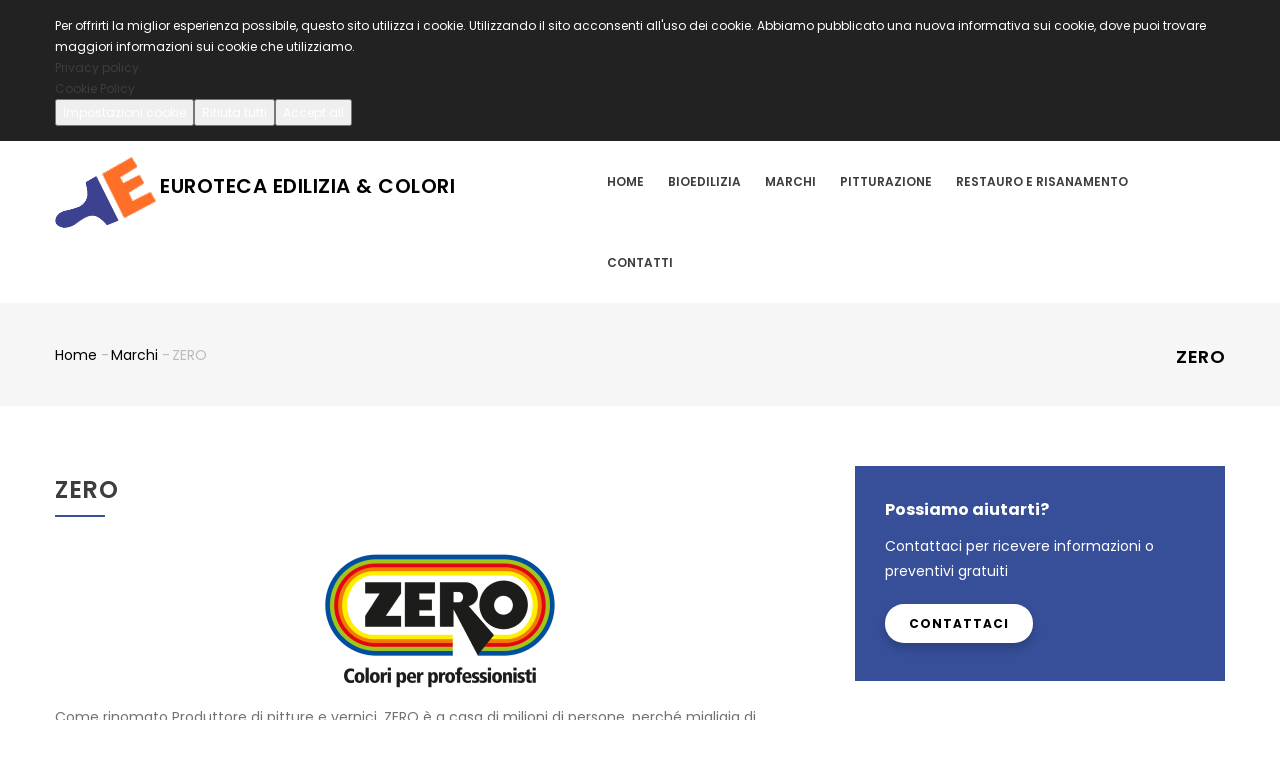

--- FILE ---
content_type: text/html; charset=UTF-8
request_url: https://www.euroteca.it/marchi/zero
body_size: 6555
content:
<!DOCTYPE html>
<html lang="it" dir="ltr" prefix="content: http://purl.org/rss/1.0/modules/content/  dc: http://purl.org/dc/terms/  foaf: http://xmlns.com/foaf/0.1/  og: http://ogp.me/ns#  rdfs: http://www.w3.org/2000/01/rdf-schema#  schema: http://schema.org/  sioc: http://rdfs.org/sioc/ns#  sioct: http://rdfs.org/sioc/types#  skos: http://www.w3.org/2004/02/skos/core#  xsd: http://www.w3.org/2001/XMLSchema# ">
  <head> 
    <meta charset="utf-8" />
<meta name="Generator" content="Drupal 9 (https://www.drupal.org)" />
<meta name="MobileOptimized" content="width" />
<meta name="HandheldFriendly" content="true" />
<meta name="viewport" content="width=device-width, initial-scale=1.0" />
<link rel="icon" href="/sites/default/files/euroteca_it_1508527242_euroteca_livornoweb_it_1507646675_logo_1.png" type="image/png" />
<link rel="canonical" href="https://www.euroteca.it/marchi/zero" />
<link rel="shortlink" href="https://www.euroteca.it/node/98" />

    <title>ZERO | Euroteca Edilizia &amp; Colori</title>
    <link rel="stylesheet" media="all" href="/sites/default/files/css/css_zcXnc1081KVxf8OUEORaKOex6diPKySHB0wpoV3lI68.css" />
<link rel="stylesheet" media="all" href="//fonts.googleapis.com/css?family=Libre+Baskerville:400,400i" />
<link rel="stylesheet" media="all" href="//fonts.googleapis.com/css?family=Poppins:400,500,600,700" />
<link rel="stylesheet" media="all" href="/sites/default/files/css/css_dz25tLFbgpuVDsyfsCwd0AUJnyJHzC9VaV_cS9_3H0o.css" />


    <script type="application/json" data-drupal-selector="drupal-settings-json">{"path":{"baseUrl":"\/","scriptPath":null,"pathPrefix":"","currentPath":"node\/98","currentPathIsAdmin":false,"isFront":false,"currentLanguage":"it"},"pluralDelimiter":"\u0003","suppressDeprecationErrors":true,"cookiesjsr":{"config":{"cookie":{"name":"cookiesjsr","expires":31536000000,"domain":"","sameSite":"Lax","secure":true},"library":{"libBasePath":"https:\/\/cdn.jsdelivr.net\/gh\/jfeltkamp\/cookiesjsr@1\/dist","libPath":"https:\/\/cdn.jsdelivr.net\/gh\/jfeltkamp\/cookiesjsr@1\/dist\/cookiesjsr.min.js","scrollLimit":0},"callback":{"method":"post","url":"\/cookies\/consent\/callback.json","headers":[]},"interface":{"openSettingsHash":"#editCookieSettings","showDenyAll":true,"denyAllOnLayerClose":false,"settingsAsLink":false,"availableLangs":["it"],"defaultLang":"it","groupConsent":true,"cookieDocs":true}},"services":{"default":{"id":"default","services":[{"key":"base","type":"default","name":"Required cookies","info":{"value":"\u003Ctable\u003E\r\n\t\u003Cthead\u003E\r\n\t\t\u003Ctr\u003E\r\n\t\t\t\u003Cth width=\u002215%\u0022\u003ECookie name\u003C\/th\u003E\r\n\t\t\t\u003Cth width=\u002215%\u0022\u003EDefault expiration time\u003C\/th\u003E\r\n\t\t\t\u003Cth\u003EDescription\u003C\/th\u003E\r\n\t\t\u003C\/tr\u003E\r\n\t\u003C\/thead\u003E\r\n\t\u003Ctbody\u003E\r\n\t\t\u003Ctr\u003E\r\n\t\t\t\u003Ctd\u003E\u003Ccode dir=\u0022ltr\u0022 translate=\u0022no\u0022\u003ESSESS\u0026lt;ID\u0026gt;\u003C\/code\u003E\u003C\/td\u003E\r\n\t\t\t\u003Ctd\u003E1 month\u003C\/td\u003E\r\n\t\t\t\u003Ctd\u003EIf you are logged in to this website, a session cookie is required to identify and connect your browser to your user account in the server backend of this website.\u003C\/td\u003E\r\n\t\t\u003C\/tr\u003E\r\n\t\t\u003Ctr\u003E\r\n\t\t\t\u003Ctd\u003E\u003Ccode dir=\u0022ltr\u0022 translate=\u0022no\u0022\u003Ecookiesjsr\u003C\/code\u003E\u003C\/td\u003E\r\n\t\t\t\u003Ctd\u003E1 year\u003C\/td\u003E\r\n\t\t\t\u003Ctd\u003EWhen you visited this website for the first time, you were asked for your permission to use several services (including those from third parties) that require data to be saved in your browser (cookies, local storage). Your decisions about each service (allow, deny) are stored in this cookie and are reused each time you visit this website.\u003C\/td\u003E\r\n\t\t\u003C\/tr\u003E\r\n\t\u003C\/tbody\u003E\r\n\u003C\/table\u003E\r\n","format":"full_html"},"uri":"","needConsent":false}],"weight":1},"tracking":{"id":"tracking","services":[{"key":"analytics","type":"tracking","name":"Google Analytics","info":{"value":"","format":"full_html"},"uri":"https:\/\/support.google.com\/analytics\/answer\/6004245","needConsent":true},{"key":"recaptcha","type":"tracking","name":"reCAPTCHA","info":{"value":"","format":"full_html"},"uri":"https:\/\/policies.google.com\/privacy","needConsent":true}],"weight":10}},"translation":{"_core":{"default_config_hash":"r0JMDv27tTPrhzD4ypdLS0Jijl0-ccTUdlBkqvbAa8A"},"langcode":"it","bannerText":"Per offrirti la miglior esperienza possibile, questo sito utilizza i cookie. Utilizzando il sito acconsenti all\u0027uso dei cookie. Abbiamo pubblicato una nuova informativa sui cookie, dove puoi trovare maggiori informazioni sui cookie che utilizziamo.","privacyPolicy":"Privacy policy","privacyUri":"https:\/\/www.euroteca.it\/privacy-policy","imprint":"","imprintUri":"","cookieDocs":"Cookie Policy","cookieDocsUri":"https:\/\/www.euroteca.it\/cookie-policy","denyAll":"Rifiuta tutti","alwaysActive":"Always active","settings":"Impostazioni cookie","acceptAll":"Accept all","allowAll":"Accept all","requiredCookies":"Cookie obbligatori","cookieSettings":"Impostazioni cookie","close":"Chiudi","officialWebsite":"View official website","readMore":"Leggi tutto","allowed":"allowed","denied":"denied","settingsAllServices":"Settings for all services","saveSettings":"Salva","default_langcode":"en","credit":"","default":{"title":"What are Cookies?","details":"Cookies are small text files that are placed by your browser on your device in order to store certain information. Using the information that is stored and returned, a website can recognize that you have previously accessed and visited it using the browser on your end device. We use this information to arrange and display the website optimally in accordance with your preferences. Within this process, only the cookie itself is identified on your device. Personal data is only stored following your express consent or where this is absolutely necessary to enable use the service provided by us and accessed by you."},"tracking":{"title":"Tracking cookies","details":"Marketing cookies come from external advertising companies (\u0022third-party cookies\u0022) and are used to collect information about the websites visited by the user. The purpose of this is to create and display target group-oriented content and advertising for the user."}}},"user":{"uid":0,"permissionsHash":"264f924f7c7d1bd64c47377e84fd41fde94449d2fd0d991b0c5fa27fe0f8480f"}}</script>
<script src="/core/assets/vendor/jquery/jquery.min.js?v=3.6.0"></script>
<script src="/core/misc/drupalSettingsLoader.js?v=9.4.5"></script>
<script src="/sites/default/files/languages/it_v0HtNX1Vo6r7z-vQpXUZfg9AWnQZSkK2F5C6XBukvfU.js?roy7mj"></script>
<script src="/core/misc/drupal.js?v=9.4.5"></script>
<script src="/core/misc/drupal.init.js?v=9.4.5"></script>
<script src="/themes/gavias_kiamo/vendor/jquery-migrate.min.js?v=9.4.5"></script>
<script src="/themes/gavias_kiamo/js/bootstrap.js?v=9.4.5"></script>
<script src="/themes/gavias_kiamo/js/imagesloader.min.js?v=9.4.5"></script>
<script src="/themes/gavias_kiamo/vendor/jquery.easing.js?v=9.4.5"></script>
<script src="/themes/gavias_kiamo/vendor/jquery.appear.js?v=9.4.5"></script>
<script src="/themes/gavias_kiamo/vendor/jquery.easypiechart.min.js?v=9.4.5"></script>
<script src="/themes/gavias_kiamo/vendor/owl-carousel/owl.carousel.min.js?v=9.4.5"></script>
<script src="/themes/gavias_kiamo/vendor/waypoint.js?v=9.4.5"></script>
<script src="/themes/gavias_kiamo/vendor/count-to.js?v=9.4.5"></script>
<script src="/themes/gavias_kiamo/vendor/masonry.pkgd.min.js?v=9.4.5"></script>
<script src="/themes/gavias_kiamo/vendor/isotope.pkgd.min.js?v=9.4.5"></script>
<script src="/themes/gavias_kiamo/vendor/wow.min.js?v=9.4.5"></script>
<script src="/themes/gavias_kiamo/vendor/jpreloader.min.js?v=9.4.5"></script>
<script src="/themes/gavias_kiamo/vendor/prettyphoto/js/jquery.prettyPhoto.js?v=9.4.5"></script>
<script src="/themes/gavias_kiamo/vendor/ytplayer/js/jquery.mb.YTPlayer.min.js?v=9.4.5"></script>
<script src="/themes/gavias_kiamo/vendor/jquery.typer/src/jquery.typer.js?v=9.4.5"></script>
<script src="/themes/gavias_kiamo/vendor/unslider-min.js?v=9.4.5"></script>
<script src="/themes/gavias_kiamo/vendor/perfect-scrollbar.jquery.min.js?v=9.4.5"></script>
<script src="/themes/gavias_kiamo/vendor/magnific/jquery.magnific-popup.min.js?v=9.4.5"></script>
<script src="/themes/gavias_kiamo/vendor/popup-gallery/js/lightgallery.min.js?v=9.4.5"></script>
<script src="/themes/gavias_kiamo/vendor/slick/slick.min.js?v=9.4.5"></script>
<script src="/themes/gavias_kiamo/js/main.js?v=9.4.5"></script>
<script src="/modules/gavias_sliderlayer/vendor/revolution/js/source/jquery.themepunch.tools.min.js?v=1.x"></script>
<script src="/modules/gavias_sliderlayer/vendor/revolution/js/source/jquery.themepunch.revolution.js?v=1.x"></script>
<script src="/modules/gavias_sliderlayer/vendor/revolution/js/extensions/revolution.extension.actions.min.js?v=1.x"></script>
<script src="/modules/gavias_sliderlayer/vendor/revolution/js/extensions/revolution.extension.carousel.min.js?v=1.x"></script>
<script src="/modules/gavias_sliderlayer/vendor/revolution/js/extensions/revolution.extension.kenburn.min.js?v=1.x"></script>
<script src="/modules/gavias_sliderlayer/vendor/revolution/js/extensions/revolution.extension.layeranimation.min.js?v=1.x"></script>
<script src="/modules/gavias_sliderlayer/vendor/revolution/js/extensions/revolution.extension.migration.min.js?v=1.x"></script>
<script src="/modules/gavias_sliderlayer/vendor/revolution/js/extensions/revolution.extension.navigation.min.js?v=1.x"></script>
<script src="/modules/gavias_sliderlayer/vendor/revolution/js/extensions/revolution.extension.parallax.min.js?v=1.x"></script>
<script src="/modules/gavias_sliderlayer/vendor/revolution/js/extensions/revolution.extension.slideanims.min.js?v=1.x"></script>
<script src="/modules/gavias_sliderlayer/vendor/revolution/js/extensions/revolution.extension.video.min.js?v=1.x"></script>


    

    
          <style class="customize"></style>
    
  </head>

  
  <body class="layout-no-sidebars wide footer-fixed js-preloader path-node node--type-banner">

    <a href="#main-content" class="visually-hidden focusable">
      Salta al contenuto principale
    </a>
    
      <div class="dialog-off-canvas-main-canvas" data-off-canvas-main-canvas>
    
 <div class="body-page gva-body-page">
	    <div id="jpreContent">
        <div id="jprecontent-inner">
           <div class="preloader-wrapper hidden active">
              <img src="https://www.euroteca.it/themes/gavias_kiamo/images/preloader/preloader-7.gif" alt="" />
           </div>  
        </div>
      </div>
      <header id="header" class="header-v1">

      <div class="topbar">
      <div class="topbar-inner">
        <div class="container">
          <div class="row">
            <div class="col-lg-12 col-sm-12">
              <div class="topbar-content">  <div>
    <div id="block-cookiesui" class="block block-cookies block-cookies-ui-block no-title">
  
    
      <div class="content block-content">
        
<div id="cookiesjsr"></div>

    </div>
  </div>

  </div>
</div>
            </div>
          </div>
        </div>
      </div>
    </div>
  
          
   <div class="header-main gv-sticky-menu">
      <div class="container header-content-layout">
         <div class="header-main-inner p-relative">
            <div class="row">
              <div class="col-md-5 col-sm-6 col-xs-8 branding">
                                    <div>
    
      <a href="/" title="Home" rel="home" class="site-branding-logo">
              <img src="/sites/default/files/euroteca_it_1508527242_euroteca_livornoweb_it_1507646675_logo.png" alt="Home" />
		<div class="d-inline-block"><h2 class="text-uppercase">Euroteca Edilizia & Colori</h2></div>
          </a>
    
  </div>

                              </div>

              <div class="col-md-7 col-sm-6 col-xs-4 p-static">
                <div class="header-inner clearfix">
                  <div class="main-menu">
                    <div class="area-main-menu">
                      <div class="area-inner">
                          <div class="gva-offcanvas-mobile">
                            <div class="close-offcanvas hidden"><i class="fa fa-times"></i></div>
                                                            <div>
    <nav aria-labelledby="block-mainnavigation-menu" id="block-mainnavigation" class="block block-menu navigation menu--main">
          
  
  <h2  class="visually-hidden block-title block-title" id="block-mainnavigation-menu"><span>Main navigation</span></h2>
  
  <div class="block-content">
                 
<div class="gva-navigation">

              <ul  class="clearfix gva_menu gva_menu_main">
      
                              
      

      <li  class="menu-item">
        <a data-link_id="link-1274959674" href="/">
                    Home
            
        </a>
          
              </li>
                          
      

      <li  class="menu-item">
        <a data-link_id="link-2001222336" href="/bioedilizia">
                    Bioedilizia
            
        </a>
          
              </li>
                          
      

      <li  class="menu-item">
        <a data-link_id="link-260381580" href="/marchi">
                    Marchi
            
        </a>
          
              </li>
                          
      

      <li  class="menu-item">
        <a data-link_id="link-289552379" href="/pitturazione">
                    Pitturazione
            
        </a>
          
              </li>
                          
      

      <li  class="menu-item">
        <a data-link_id="link-66331234" href="/restauro-e-risanamento">
                    Restauro e Risanamento
            
        </a>
          
              </li>
                          
      

      <li  class="menu-item ">
        <a data-link_id="link-124676477" href="/contact">
                    Contatti
            
        </a>
          
              </li>
        </ul>
  

</div>


        </div>  
</nav>

  </div>


                                                        
                          </div>

                          <div id="menu-bar" class="menu-bar hidden-lg hidden-md">
                            <span class="one"></span>
                            <span class="two"></span>
                            <span class="three"></span>
                          </div>

                                              </div>
                    </div>
                  </div>
                </div>
              </div>

            </div>
         </div>
      </div>
   </div>

</header>
	
   		<div class="breadcrumbs">
			  <div>
    
<div class="breadcrumb-content-inner">
  <div class="gva-breadcrumb-content">
    <div id="block-gavias-kiamo-breadcrumbs" class="text-dark block gva-block-breadcrumb block-system block-system-breadcrumb-block no-title">
      <div class="breadcrumb-style" style="background-color: #F6F6F6;background-position: center center;background-repeat: no-repeat;">
        <div class="container">
          <div class="breadcrumb-content-main">
            <h2 class="page-title">ZERO </h2>
             
                          
                          <div class="">
                <div class="content block-content">
                  <div class="breadcrumb-links">
  <div class="content-inner">
          <nav class="breadcrumb " aria-labelledby="system-breadcrumb">
        <h2 id="system-breadcrumb" class="visually-hidden">Briciole di pane</h2>
        <ol>
          
                            <li>
                          <a href="/">Home</a>
                                      <span class=""> - </span>
              
          </li>
                            <li>
                          <a href="/marchi">Marchi</a>
                                      <span class=""> - </span>
              
          </li>
                            <li>
                          
                          
          </li>
                            <li>
                          ZERO
                          
          </li>
        
          <li></li>
        </ol>
      </nav>
      </div> 
</div>  
                </div>
              </div>  
                      </div> 
        </div>   
      </div> 
    </div>  
  </div>  
</div>  


  </div>

		</div>
		
	<div role="main" class="main main-page">
	
		<div class="clearfix"></div>
			

					<div class="help show">
				<div class="container">
					<div class="content-inner">
						  <div>
    <div data-drupal-messages-fallback class="hidden"></div>

  </div>

					</div>
				</div>
			</div>
		
				
		<div class="clearfix"></div>
				
		<div class="clearfix"></div>
		
		<div id="content" class="content content-full">
			<div class="container">
				<div class="content-main-inner">
	<div class="row">
		
					
						 				 		
							
       

		<div id="page-main-content" class="main-content col-xs-12 col-md-8 sb-r ">

			<div class="main-content-inner">
				
				
									<div class="content-main">
						  <div>
    <div id="block-gavias-kiamo-content" class="block block-system block-system-main-block no-title">
  
    
      <div class="content block-content">
      

<article role="article" class="node node--type-banner node--view-mode-full clearfix">
  <header>
    
    
    <div class="widget gsc-heading  align-left style-1 padding-bottom-20">
      <h2 class="node__title title">
        <span><a href="/marchi/zero" rel="bookmark">
<span>ZERO</span>
</a></span><span class="heading-line"></span>
      </h2>
    </div>
      
        
      </header>
  <div class="node__content clearfix">
    
            <div class="field field--name-field-image field--type-image field--label-hidden field__item">  <img loading="lazy" src="/sites/default/files/styles/marchio/public/banner/zero.png?itok=FKY_NS2Q" alt="ZERO" typeof="foaf:Image" />


</div>
      
            <div class="field field--name-body field--type-text-with-summary field--label-hidden field__item"><p>Come rinomato Produttore di pitture e vernici, ZERO è a casa di milioni di persone, perché migliaia di professionisti si affidano alla nostra esperienza nel fornire i migliori prodotti per i pittori. Offriamo ai nostri numerosi clienti, interessanti opportunità per ottimizzare il loro lavoro, in una qualità che fissa degli standard in termini di prezzo e prestazioni.</p>

<p>Sito web: https://www.zero-lack.de</p>
</div>
      
  </div>
</article>

    </div>
  </div>

  </div>

					</div>
				
							</div>

		</div>

		<!-- Sidebar Left -->
				<!-- End Sidebar Left -->

		<!-- Sidebar Right -->
									 

			<div class="col-lg-4 col-md-4 col-sm-12 col-xs-12 sidebar sidebar-right theiaStickySidebar">
				<div class="sidebar-inner">
					  <div>
    <div id="block-howcanwehelpyou" class="block block-block-content block-block-contentf41634fc-4c30-48a7-b5c2-c3e4709c65f1 no-title">
  
    
      <div class="content block-content">
      
            <div class="field field--name-body field--type-text-with-summary field--label-hidden field__item"><div class="contact-link">
  <div class="title">Possiamo aiutarti?</div>
  <div class="desc">Contattaci per ricevere informazioni o preventivi gratuiti</div>
  <div class="action"><a class="btn-white" href="/contact">Contattaci</a></div>
</div></div>
      
    </div>
  </div>

  </div>

				</div>
			</div>
				<!-- End Sidebar Right -->
		
	</div>
</div>
			</div>
		</div>

		
				
		
	</div>
</div>

  
<footer id="footer" class="footer">
  <div class="footer-inner">
    
         
     <div class="footer-center">
        <div class="container">      
           <div class="row">
                              <div class="footer-first col-lg-4 col-md-4 col-sm-12 col-xs-12 column">
                    <div>
    <div id="block-contactinfo" class="block block-block-content block-block-content7da38301-272f-4979-8de1-06b564010f17">
  
      <h2 class="block-title" ><span>Contatti</span></h2>
    
      <div class="content block-content">
      
            <div class="field field--name-body field--type-text-with-summary field--label-hidden field__item"><div class="contact-info">
	<ul class="contact-info"><li><a href="tel:0586854020"><i class="fa fa-mobile-phone"></i> (+39) 0586854020 </a></li>
		<li><a href="mailto:info@yourstore.com"><i class="fa fa-envelope-o"></i> info@euroteca.it</a> </li>
		<li><span><i class="fa fa-home"></i> Via della Padula, 70 - LIVORNO </span> </li>
        <li> P.IVA: 01164540492</li>
	</ul></div></div>
      
    </div>
  </div>

  </div>

                </div> 
              
                             <div class="footer-second col-lg-4 col-md-4 col-sm-12 col-xs-12 column">
                    <div>
    <nav aria-labelledby="block-navigazioneprincipale-menu" id="block-navigazioneprincipale" class="block block-menu navigation menu--main">
    
  
  <h2  id="block-navigazioneprincipale-menu" class="block-title"><span>Link</span></h2>
  
  <div class="block-content">
                 
<div class="gva-navigation">

              <ul  class="clearfix gva_menu gva_menu_main">
      
                              
      

      <li  class="menu-item">
        <a data-link_id="link-1453447370" href="/">
                    Home
            
        </a>
          
              </li>
                          
      

      <li  class="menu-item">
        <a data-link_id="link-1047707163" href="/bioedilizia">
                    Bioedilizia
            
        </a>
          
              </li>
                          
      

      <li  class="menu-item">
        <a data-link_id="link-468942315" href="/marchi">
                    Marchi
            
        </a>
          
              </li>
                          
      

      <li  class="menu-item">
        <a data-link_id="link-1261079431" href="/pitturazione">
                    Pitturazione
            
        </a>
          
              </li>
                          
      

      <li  class="menu-item">
        <a data-link_id="link-1854869447" href="/restauro-e-risanamento">
                    Restauro e Risanamento
            
        </a>
          
              </li>
                          
      

      <li  class="menu-item ">
        <a data-link_id="link-130377032" href="/contact">
                    Contatti
            
        </a>
          
              </li>
        </ul>
  

</div>


        </div>  
</nav>

  </div>

                </div> 
              
                              <div class="footer-third col-lg-4 col-md-4 col-sm-12 col-xs-12 column">
                    <div>
    <div id="block-businesshour" class="block block-block-content block-block-contentf1ba2619-fe59-459a-85a3-922d47d5cf96">
  
      <h2 class="block-title" ><span>Orari di apertura</span></h2>
    
      <div class="content block-content">
      
            <div class="field field--name-body field--type-text-with-summary field--label-hidden field__item"><span><b>Lunedì-Venerdì:</b> 7:45 - 12:30 e 15:00 – 19:00</span><br>
<span><b>Sabato:</b> 7:45 – 12:30</span><br>
<span><b>Domenica:</b> Chiuso</span><br></div>
      
    </div>
  </div>

  </div>

                </div> 
              
                         </div>   
        </div>
    </div>  
  </div>   

      <div class="copyright">
      <div class="container">
        <div class="copyright-inner">
              <div>
    <div id="block-copyright" class="block block-block-content block-block-content61f17841-749f-436d-9799-1dfeefd7ad43 no-title">
  
    
      <div class="content block-content">
      
            <div class="field field--name-body field--type-text-with-summary field--label-hidden field__item"><div class="text-center">
    <a href="https://www.euroteca.it/privacy-policy" target="_blank">Privacy Policy</a>
    | <a href="https://www.euroteca.it/cookie-policy" target="_blank">Cookie Policy</a>
</div>
<div class="text-center" style="margin-top: 15px;">
    Powered by <a href="https://www.alphateam.it" target="_blank">Alpha Team</a>
</div></div>
      
    </div>
  </div>

  </div>

        </div>   
      </div>   
    </div>
   
</footer>


  </div>

    
    <script src="/core/misc/debounce.js?v=9.4.5"></script>
<script src="/core/misc/announce.js?v=9.4.5"></script>
<script src="/core/misc/message.js?v=9.4.5"></script>
<script src="/modules/contrib/cookies/js/cookiesjsr.conf.js?v=9.4.5"></script>
<script src="https://cdn.jsdelivr.net/gh/jfeltkamp/cookiesjsr@1/dist/cookiesjsr-preloader.min.js" defer></script>
<script src="/modules/gva_blockbuilder/vendor/skrollr.min.js?v=1.x"></script>
<script src="/modules/gva_blockbuilder/vendor/main.js?v=1.x"></script>

    
        
  </body>
</html>
